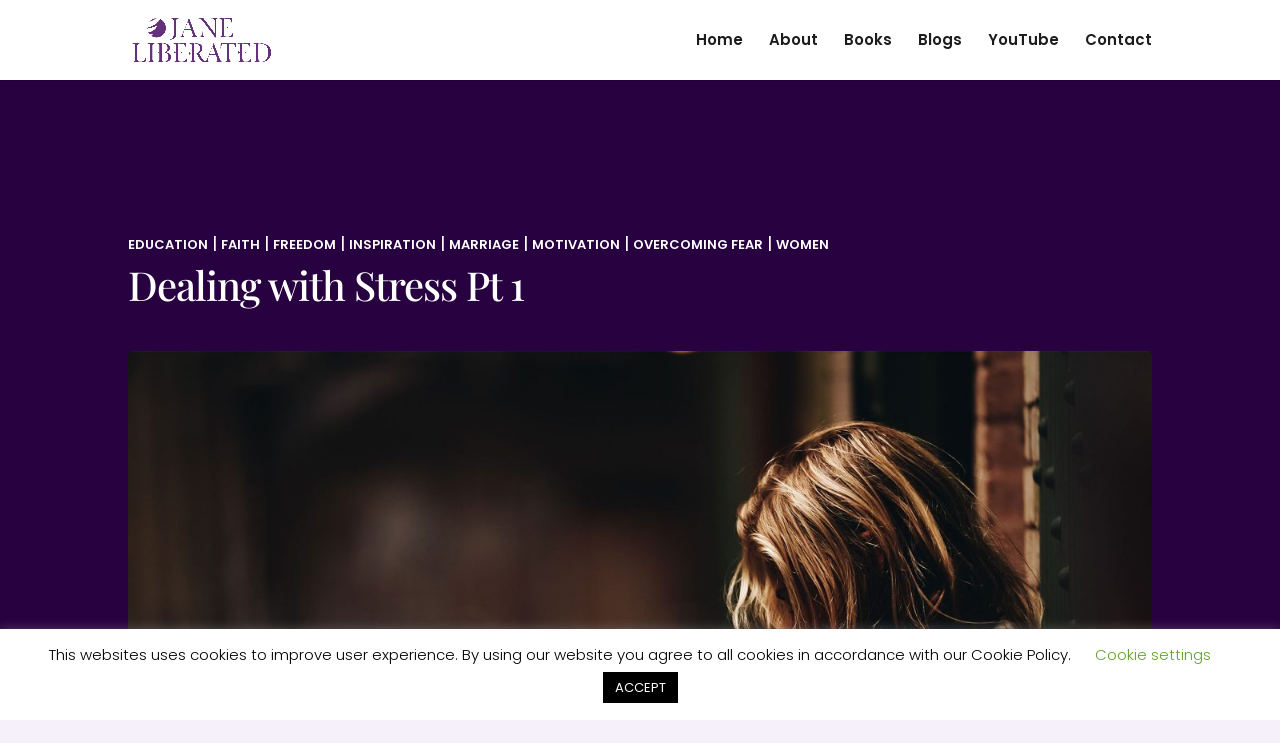

--- FILE ---
content_type: text/html; charset=utf-8
request_url: https://www.google.com/recaptcha/api2/aframe
body_size: 268
content:
<!DOCTYPE HTML><html><head><meta http-equiv="content-type" content="text/html; charset=UTF-8"></head><body><script nonce="ysDg09VUrMgxBbwn1kLvGQ">/** Anti-fraud and anti-abuse applications only. See google.com/recaptcha */ try{var clients={'sodar':'https://pagead2.googlesyndication.com/pagead/sodar?'};window.addEventListener("message",function(a){try{if(a.source===window.parent){var b=JSON.parse(a.data);var c=clients[b['id']];if(c){var d=document.createElement('img');d.src=c+b['params']+'&rc='+(localStorage.getItem("rc::a")?sessionStorage.getItem("rc::b"):"");window.document.body.appendChild(d);sessionStorage.setItem("rc::e",parseInt(sessionStorage.getItem("rc::e")||0)+1);localStorage.setItem("rc::h",'1769084972467');}}}catch(b){}});window.parent.postMessage("_grecaptcha_ready", "*");}catch(b){}</script></body></html>

--- FILE ---
content_type: text/css
request_url: https://janeliberated.com/wp-content/et-cache/7781/et-core-unified-tb-6554-tb-7525-deferred-7781.min.css?ver=1736399054
body_size: 1318
content:
.et_pb_section_3_tb_body.et_pb_section{padding-bottom:0px;background-color:#66327C!important}.et_pb_comments_0_tb_body h1.page_title,.et_pb_comments_0_tb_body h2.page_title,.et_pb_comments_0_tb_body h3.page_title,.et_pb_comments_0_tb_body h4.page_title,.et_pb_comments_0_tb_body h5.page_title,.et_pb_comments_0_tb_body h6.page_title{font-family:'Playfair Display',Georgia,"Times New Roman",serif;line-height:1.3em}.et_pb_comments_0_tb_body .comment-reply-title{font-family:'Playfair Display',Georgia,"Times New Roman",serif;font-weight:;font-size:45px;color:#FFFFFF!important}.et_pb_comments_0_tb_body .comment_postinfo span{font-family:'Poppins',Helvetica,Arial,Lucida,sans-serif!important;color:#FFFFFF!important}.et_pb_comments_0_tb_body .comment-content p{font-family:'Poppins',Helvetica,Arial,Lucida,sans-serif;color:#FFFFFF!important}.et_pb_comments_0_tb_body #commentform textarea,.et_pb_comments_0_tb_body #commentform input[type='text'],.et_pb_comments_0_tb_body #commentform input[type='email'],.et_pb_comments_0_tb_body #commentform input[type='url'],.et_pb_comments_0_tb_body #commentform label{font-family:'Poppins',Helvetica,Arial,Lucida,sans-serif!important;font-size:15px!important}.et_pb_comments_0_tb_body{background-color:#66327C;padding-top:5%!important;padding-right:5%!important;padding-bottom:5%!important;padding-left:5%!important}.et_pb_comments_0_tb_body #commentform textarea,.et_pb_comments_0_tb_body #commentform input[type='text'],.et_pb_comments_0_tb_body #commentform input[type='email'],.et_pb_comments_0_tb_body #commentform input[type='url']{border-radius:5px 5px 5px 5px;overflow:hidden;background-color:#FFFFFF;color:#270140}.et_pb_comments_0_tb_body .form-submit{text-align:left}body #page-container .et_pb_section .et_pb_comments_0_tb_body.et_pb_comments_module .et_pb_button{color:#FFFFFF!important;border-width:0px!important;border-color:RGBA(255,255,255,0);border-radius:5px;font-size:15px;font-family:'Poppins',Helvetica,Arial,Lucida,sans-serif!important;text-transform:uppercase!important;background-color:#270140}body #page-container .et_pb_section .et_pb_comments_0_tb_body.et_pb_comments_module .et_pb_button:hover{color:#FFFFFF!important;background-image:initial;background-color:#B288C0}body #page-container .et_pb_section .et_pb_comments_0_tb_body.et_pb_comments_module .et_pb_button,body #page-container .et_pb_section .et_pb_comments_0_tb_body.et_pb_comments_module .et_pb_button:hover{padding:0.3em 1em!important}body #page-container .et_pb_section .et_pb_comments_0_tb_body.et_pb_comments_module .et_pb_button:before,body #page-container .et_pb_section .et_pb_comments_0_tb_body.et_pb_comments_module .et_pb_button:after,body #page-container .et_pb_section .et_pb_button_0_tb_body:before,body #page-container .et_pb_section .et_pb_button_0_tb_body:after{display:none!important}.et_pb_comments_0_tb_body #commentform textarea:focus,.et_pb_comments_0_tb_body #commentform input[type='text']:focus,.et_pb_comments_0_tb_body #commentform input[type='email']:focus,.et_pb_comments_0_tb_body #commentform input[type='url']:focus{background-color:#FFFFFF;color:#270140}.et_pb_comments_0_tb_body #commentform textarea::-moz-placeholder{color:#270140}.et_pb_comments_0_tb_body #commentform textarea:-ms-input-placeholder{color:#270140}.et_pb_comments_0_tb_body #commentform input::-webkit-input-placeholder{color:#270140}.et_pb_comments_0_tb_body #commentform input::-moz-placeholder{color:#270140}.et_pb_comments_0_tb_body #commentform input:-ms-input-placeholder{color:#270140}.et_pb_comments_0_tb_body #commentform textarea:focus::-webkit-input-placeholder{color:#270140}.et_pb_comments_0_tb_body #commentform textarea:focus::-moz-placeholder{color:#270140}.et_pb_comments_0_tb_body #commentform textarea:focus:-ms-input-placeholder{color:#270140}.et_pb_comments_0_tb_body #commentform input:focus::-webkit-input-placeholder{color:#270140}.et_pb_comments_0_tb_body #commentform input:focus::-moz-placeholder{color:#270140}.et_pb_comments_0_tb_body #commentform input:focus:-ms-input-placeholder{color:#270140}.et_pb_comments_0_tb_body #commentform textarea::-webkit-input-placeholder{color:#270140}.et_pb_comments_0_tb_body.et_pb_comments_module .et_pb_button{transition:color 300ms ease 0ms,background-color 300ms ease 0ms}.et_pb_section_4_tb_body.et_pb_section{padding-bottom:0px}.et_pb_text_3_tb_body.et_pb_text{color:#66327C!important}.et_pb_text_3_tb_body{font-weight:600;text-transform:uppercase;font-size:15px;margin-bottom:3px!important}.et_pb_text_3_tb_body h1,.et_pb_text_4_tb_body h1{font-size:45px;color:#270140!important}.et_pb_blog_0_tb_body .et_pb_post .entry-title a,.et_pb_blog_0_tb_body .not-found-title{font-family:'Playfair Display',Georgia,"Times New Roman",serif!important;color:#270140!important}.et_pb_blog_0_tb_body .et_pb_post .entry-title,.et_pb_blog_0_tb_body .not-found-title{font-size:25px!important}.et_pb_blog_0_tb_body .et_pb_post,.et_pb_blog_0_tb_body .et_pb_post .post-content *{color:#270140!important}.et_pb_blog_0_tb_body .et_pb_post .post-content,.et_pb_blog_0_tb_body.et_pb_bg_layout_light .et_pb_post .post-content p,.et_pb_blog_0_tb_body.et_pb_bg_layout_dark .et_pb_post .post-content p{font-family:'Poppins',Helvetica,Arial,Lucida,sans-serif;font-size:15px}.et_pb_blog_0_tb_body .et_pb_post div.post-content a.more-link{text-transform:uppercase;text-decoration:underline;color:#66327C!important;line-height:2.5em}.et_pb_blog_0_tb_body .et_pb_blog_grid .et_pb_post{border-radius:15px 15px 15px 15px;overflow:hidden;border-width:0px;background-color:rgba(178,136,192,0.18)}.et_pb_blog_0_tb_body .et_pb_post .entry-featured-image-url,.et_pb_blog_0_tb_body .et_pb_post .et_pb_slides,.et_pb_blog_0_tb_body .et_pb_post .et_pb_video_overlay{border-radius:15px 15px 0 0;overflow:hidden}.et_pb_text_5_tb_body h1{font-size:45px;color:#270140!important;text-align:center}.et_pb_button_0_tb_body_wrapper .et_pb_button_0_tb_body,.et_pb_button_0_tb_body_wrapper .et_pb_button_0_tb_body:hover{padding-top:10px!important;padding-right:20px!important;padding-bottom:10px!important;padding-left:20px!important}body #page-container .et_pb_section .et_pb_button_0_tb_body{color:#FFFFFF!important;border-width:0px!important;border-radius:5px;letter-spacing:0px;font-size:16px;text-transform:uppercase!important;background-color:#B288C0}body #page-container .et_pb_section .et_pb_button_0_tb_body:hover{background-image:initial;background-color:#270140}.et_pb_button_0_tb_body{transition:background-color 300ms ease 0ms}.et_pb_button_0_tb_body,.et_pb_button_0_tb_body:after{transition:all 300ms ease 0ms}@media only screen and (max-width:980px){.et_pb_text_3_tb_body{font-size:15px}.et_pb_text_4_tb_body h1,.et_pb_text_5_tb_body h1{font-size:40px}.et_pb_blog_0_tb_body .et_pb_post .entry-title,.et_pb_blog_0_tb_body .not-found-title{font-size:25px!important}body #page-container .et_pb_section .et_pb_button_0_tb_body{font-size:12px!important}}@media only screen and (max-width:767px){.et_pb_comments_0_tb_body h1.page_title,.et_pb_comments_0_tb_body h2.page_title,.et_pb_comments_0_tb_body h3.page_title,.et_pb_comments_0_tb_body h4.page_title,.et_pb_comments_0_tb_body h5.page_title,.et_pb_comments_0_tb_body h6.page_title{font-size:25px}.et_pb_comments_0_tb_body .comment_postinfo span{font-size:14px!important}.et_pb_comments_0_tb_body .comment-content p{font-size:14px}.et_pb_text_3_tb_body{font-size:12px}.et_pb_text_4_tb_body h1,.et_pb_text_5_tb_body h1{font-size:30px}.et_pb_blog_0_tb_body .et_pb_post .entry-title,.et_pb_blog_0_tb_body .not-found-title{font-size:25px!important}body #page-container .et_pb_section .et_pb_button_0_tb_body{font-size:10px!important}}.et_pb_section_0_tb_footer.et_pb_section{background-color:#270140!important}.et_pb_image_0_tb_footer{text-align:left;margin-left:0}.et_pb_text_3_tb_footer.et_pb_text,.et_pb_text_0_tb_footer.et_pb_text,.et_pb_text_4_tb_footer.et_pb_text,.et_pb_text_1_tb_footer.et_pb_text,.et_pb_text_6_tb_footer.et_pb_text,.et_pb_text_7_tb_footer.et_pb_text,.et_pb_text_2_tb_footer.et_pb_text,.et_pb_text_5_tb_footer.et_pb_text{color:#FFFFFF!important;transition:color 300ms ease 0ms}.et_pb_text_4_tb_footer.et_pb_text:hover,.et_pb_text_3_tb_footer.et_pb_text:hover,.et_pb_text_2_tb_footer.et_pb_text:hover,.et_pb_text_6_tb_footer.et_pb_text:hover,.et_pb_text_1_tb_footer.et_pb_text:hover,.et_pb_text_7_tb_footer.et_pb_text:hover,.et_pb_text_0_tb_footer.et_pb_text:hover,.et_pb_text_5_tb_footer.et_pb_text:hover{color:#B288C0!important}.et_pb_text_2_tb_footer,.et_pb_text_0_tb_footer,.et_pb_text_5_tb_footer{font-family:'Playfair Display',Georgia,"Times New Roman",serif;font-weight:500;font-size:19px;margin-bottom:3px!important}.et_pb_text_6_tb_footer h1,.et_pb_text_5_tb_footer h1,.et_pb_text_4_tb_footer h1,.et_pb_text_2_tb_footer h1,.et_pb_text_0_tb_footer h1,.et_pb_text_1_tb_footer h1,.et_pb_text_7_tb_footer h1,.et_pb_text_3_tb_footer h1{font-size:45px;color:#270140!important}.et_pb_text_3_tb_footer,.et_pb_text_4_tb_footer,.et_pb_text_1_tb_footer{font-weight:600;font-size:15px;margin-bottom:3px!important}.et_pb_social_media_follow .et_pb_social_media_follow_network_0_tb_footer.et_pb_social_icon .icon:before,.et_pb_social_media_follow .et_pb_social_media_follow_network_1_tb_footer.et_pb_social_icon .icon:before,.et_pb_social_media_follow .et_pb_social_media_follow_network_2_tb_footer.et_pb_social_icon .icon:before{color:#270140}ul.et_pb_social_media_follow_0_tb_footer:hover{background-image:initial;background-color:RGBA(255,255,255,0)}ul.et_pb_social_media_follow_0_tb_footer{transition:background-color 300ms ease 0ms,background-image 300ms ease 0ms}.et_pb_text_7_tb_footer,.et_pb_text_6_tb_footer{font-weight:600;font-size:12px;margin-bottom:3px!important}.et_pb_social_media_follow_network_2_tb_footer a.icon,.et_pb_social_media_follow_network_1_tb_footer a.icon,.et_pb_social_media_follow_network_0_tb_footer a.icon{background-color:#FFFFFF!important;transition:background-color 300ms ease 0ms,background-image 300ms ease 0ms}.et_pb_social_media_follow_network_2_tb_footer a.icon:hover,.et_pb_social_media_follow_network_1_tb_footer a.icon:hover,.et_pb_social_media_follow_network_0_tb_footer a.icon:hover{background-image:initial!important;background-color:#B288C0!important}.et_pb_social_media_follow_network_0_tb_footer.et_pb_social_icon a.icon,.et_pb_social_media_follow_network_2_tb_footer.et_pb_social_icon a.icon,.et_pb_social_media_follow_network_1_tb_footer.et_pb_social_icon a.icon{border-radius:19px 19px 19px 19px;border-color:RGBA(255,255,255,0)}.et_pb_social_media_follow_network_0_tb_footer,.et_pb_social_media_follow_network_1_tb_footer,.et_pb_social_media_follow_network_2_tb_footer{margin-top:15px!important}@media only screen and (min-width:981px){.et_pb_image_0_tb_footer{width:80%}}@media only screen and (max-width:980px){.et_pb_image_0_tb_footer{width:50%}.et_pb_image_0_tb_footer .et_pb_image_wrap img{width:auto}.et_pb_text_0_tb_footer,.et_pb_text_1_tb_footer,.et_pb_text_2_tb_footer,.et_pb_text_3_tb_footer,.et_pb_text_4_tb_footer,.et_pb_text_5_tb_footer{font-size:15px}.et_pb_text_6_tb_footer,.et_pb_text_7_tb_footer{font-size:12px}}@media only screen and (max-width:767px){.et_pb_image_0_tb_footer{width:40%}.et_pb_image_0_tb_footer .et_pb_image_wrap img{width:auto}.et_pb_text_0_tb_footer,.et_pb_text_1_tb_footer,.et_pb_text_2_tb_footer,.et_pb_text_3_tb_footer,.et_pb_text_4_tb_footer,.et_pb_text_5_tb_footer,.et_pb_text_6_tb_footer,.et_pb_text_7_tb_footer{font-size:12px}}